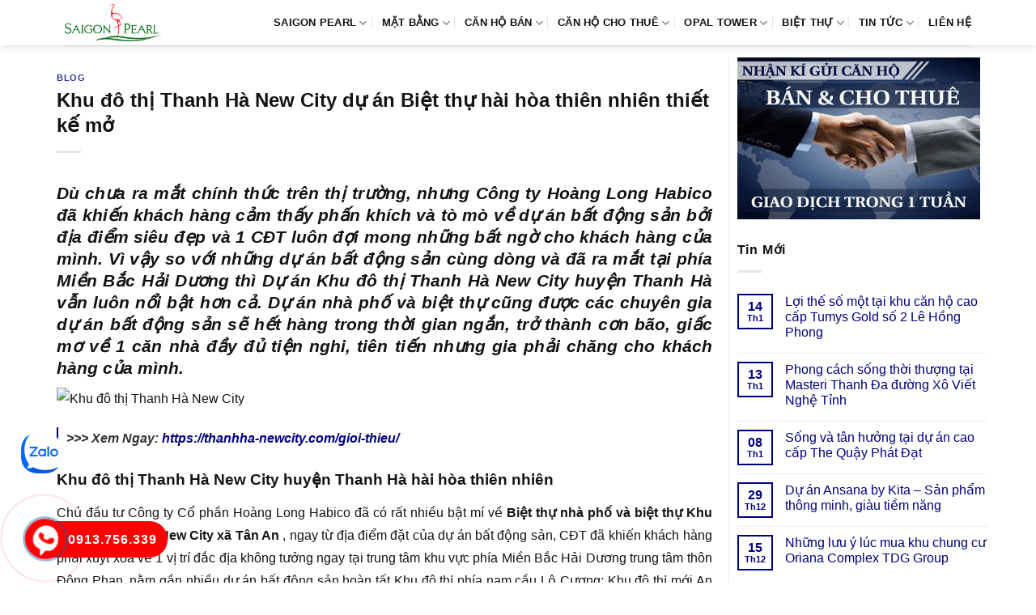

--- FILE ---
content_type: text/html; charset=UTF-8
request_url: https://canhosaigonpearl.org/khu-do-thi-thanh-ha-new-city-du-an-biet-thu-hai-hoa-thien-nhien-thiet-ke-mo/
body_size: 15775
content:
<!DOCTYPE html><html lang="vi" prefix="og: https://ogp.me/ns#" class="loading-site no-js"><head><script data-no-optimize="1">var litespeed_docref=sessionStorage.getItem("litespeed_docref");litespeed_docref&&(Object.defineProperty(document,"referrer",{get:function(){return litespeed_docref}}),sessionStorage.removeItem("litespeed_docref"));</script> <meta charset="UTF-8" /><link rel="profile" href="http://gmpg.org/xfn/11" /><link rel="pingback" href="https://canhosaigonpearl.org/xmlrpc.php" /><meta name="viewport" content="width=device-width, initial-scale=1" /><title>Khu đô thị Thanh Hà New City dự án Biệt thự hài hòa thiên nhiên thiết kế mở</title><meta name="description" content="&gt;&gt;&gt; Xem Ngay: https://thanhha-newcity.com/gioi-thieu/"/><meta name="robots" content="follow, index, max-snippet:-1, max-video-preview:-1, max-image-preview:large"/><link rel="canonical" href="https://canhosaigonpearl.org/khu-do-thi-thanh-ha-new-city-du-an-biet-thu-hai-hoa-thien-nhien-thiet-ke-mo/" /><meta property="og:locale" content="vi_VN" /><meta property="og:type" content="article" /><meta property="og:title" content="Khu đô thị Thanh Hà New City dự án Biệt thự hài hòa thiên nhiên thiết kế mở" /><meta property="og:description" content="&gt;&gt;&gt; Xem Ngay: https://thanhha-newcity.com/gioi-thieu/" /><meta property="og:url" content="https://canhosaigonpearl.org/khu-do-thi-thanh-ha-new-city-du-an-biet-thu-hai-hoa-thien-nhien-thiet-ke-mo/" /><meta property="og:site_name" content="Saigon Pearl Bình Thạnh" /><meta property="article:section" content="Blog" /><meta property="og:updated_time" content="2021-11-10T11:48:55+07:00" /><meta property="article:published_time" content="2021-11-10T09:00:34+07:00" /><meta property="article:modified_time" content="2021-11-10T11:48:55+07:00" /><meta name="twitter:card" content="summary_large_image" /><meta name="twitter:title" content="Khu đô thị Thanh Hà New City dự án Biệt thự hài hòa thiên nhiên thiết kế mở" /><meta name="twitter:description" content="&gt;&gt;&gt; Xem Ngay: https://thanhha-newcity.com/gioi-thieu/" /><meta name="twitter:site" content="@admin" /><meta name="twitter:creator" content="@admin" /><meta name="twitter:label1" content="Được viết bởi" /><meta name="twitter:data1" content="admin" /><meta name="twitter:label2" content="Thời gian để đọc" /><meta name="twitter:data2" content="6 phút" /> <script type="application/ld+json" class="rank-math-schema">{"@context":"https://schema.org","@graph":[{"@type":["Person","Organization"],"@id":"https://canhosaigonpearl.org/#person","name":"Saigon Pearl B\u00ecnh Th\u1ea1nh","sameAs":["https://twitter.com/admin"],"logo":{"@type":"ImageObject","@id":"https://canhosaigonpearl.org/#logo","url":"https://canhosaigonpearl.org/wp-content/uploads/2021/02/logo-saigon-pearl.png","contentUrl":"https://canhosaigonpearl.org/wp-content/uploads/2021/02/logo-saigon-pearl.png","caption":"Saigon Pearl B\u00ecnh Th\u1ea1nh","inLanguage":"vi","width":"359","height":"140"},"image":{"@type":"ImageObject","@id":"https://canhosaigonpearl.org/#logo","url":"https://canhosaigonpearl.org/wp-content/uploads/2021/02/logo-saigon-pearl.png","contentUrl":"https://canhosaigonpearl.org/wp-content/uploads/2021/02/logo-saigon-pearl.png","caption":"Saigon Pearl B\u00ecnh Th\u1ea1nh","inLanguage":"vi","width":"359","height":"140"}},{"@type":"WebSite","@id":"https://canhosaigonpearl.org/#website","url":"https://canhosaigonpearl.org","name":"Saigon Pearl B\u00ecnh Th\u1ea1nh","publisher":{"@id":"https://canhosaigonpearl.org/#person"},"inLanguage":"vi"},{"@type":"ImageObject","@id":"https://thanhha-newcity.com/wp-content/uploads/2021/11/vi-tri-thanh-ha-new-city.jpg","url":"https://thanhha-newcity.com/wp-content/uploads/2021/11/vi-tri-thanh-ha-new-city.jpg","width":"200","height":"200","inLanguage":"vi"},{"@type":"BreadcrumbList","@id":"https://canhosaigonpearl.org/khu-do-thi-thanh-ha-new-city-du-an-biet-thu-hai-hoa-thien-nhien-thiet-ke-mo/#breadcrumb","itemListElement":[{"@type":"ListItem","position":"1","item":{"@id":"https://canhosaigonpearl.org","name":"Saigon Pearl"}},{"@type":"ListItem","position":"2","item":{"@id":"https://canhosaigonpearl.org/blog/","name":"Blog"}},{"@type":"ListItem","position":"3","item":{"@id":"https://canhosaigonpearl.org/khu-do-thi-thanh-ha-new-city-du-an-biet-thu-hai-hoa-thien-nhien-thiet-ke-mo/","name":"Khu \u0111\u00f4 th\u1ecb Thanh H\u00e0 New City d\u1ef1 \u00e1n Bi\u1ec7t th\u1ef1 h\u00e0i h\u00f2a thi\u00ean nhi\u00ean thi\u1ebft k\u1ebf m\u1edf"}}]},{"@type":"WebPage","@id":"https://canhosaigonpearl.org/khu-do-thi-thanh-ha-new-city-du-an-biet-thu-hai-hoa-thien-nhien-thiet-ke-mo/#webpage","url":"https://canhosaigonpearl.org/khu-do-thi-thanh-ha-new-city-du-an-biet-thu-hai-hoa-thien-nhien-thiet-ke-mo/","name":"Khu \u0111\u00f4 th\u1ecb Thanh H\u00e0 New City d\u1ef1 \u00e1n Bi\u1ec7t th\u1ef1 h\u00e0i h\u00f2a thi\u00ean nhi\u00ean thi\u1ebft k\u1ebf m\u1edf","datePublished":"2021-11-10T09:00:34+07:00","dateModified":"2021-11-10T11:48:55+07:00","isPartOf":{"@id":"https://canhosaigonpearl.org/#website"},"primaryImageOfPage":{"@id":"https://thanhha-newcity.com/wp-content/uploads/2021/11/vi-tri-thanh-ha-new-city.jpg"},"inLanguage":"vi","breadcrumb":{"@id":"https://canhosaigonpearl.org/khu-do-thi-thanh-ha-new-city-du-an-biet-thu-hai-hoa-thien-nhien-thiet-ke-mo/#breadcrumb"}},{"@type":"Person","@id":"https://canhosaigonpearl.org/khu-do-thi-thanh-ha-new-city-du-an-biet-thu-hai-hoa-thien-nhien-thiet-ke-mo/#author","name":"admin","image":{"@type":"ImageObject","@id":"https://canhosaigonpearl.org/wp-content/litespeed/avatar/cbb30ea63426da7c50056780cdcf6ca3.jpg?ver=1768582913","url":"https://canhosaigonpearl.org/wp-content/litespeed/avatar/cbb30ea63426da7c50056780cdcf6ca3.jpg?ver=1768582913","caption":"admin","inLanguage":"vi"}},{"@type":"BlogPosting","headline":"Khu \u0111\u00f4 th\u1ecb Thanh H\u00e0 New City d\u1ef1 \u00e1n Bi\u1ec7t th\u1ef1 h\u00e0i h\u00f2a thi\u00ean nhi\u00ean thi\u1ebft k\u1ebf m\u1edf","datePublished":"2021-11-10T09:00:34+07:00","dateModified":"2021-11-10T11:48:55+07:00","articleSection":"Blog","author":{"@id":"https://canhosaigonpearl.org/khu-do-thi-thanh-ha-new-city-du-an-biet-thu-hai-hoa-thien-nhien-thiet-ke-mo/#author","name":"admin"},"publisher":{"@id":"https://canhosaigonpearl.org/#person"},"description":"&gt;&gt;&gt; Xem Ngay: https://thanhha-newcity.com/gioi-thieu/","name":"Khu \u0111\u00f4 th\u1ecb Thanh H\u00e0 New City d\u1ef1 \u00e1n Bi\u1ec7t th\u1ef1 h\u00e0i h\u00f2a thi\u00ean nhi\u00ean thi\u1ebft k\u1ebf m\u1edf","@id":"https://canhosaigonpearl.org/khu-do-thi-thanh-ha-new-city-du-an-biet-thu-hai-hoa-thien-nhien-thiet-ke-mo/#richSnippet","isPartOf":{"@id":"https://canhosaigonpearl.org/khu-do-thi-thanh-ha-new-city-du-an-biet-thu-hai-hoa-thien-nhien-thiet-ke-mo/#webpage"},"image":{"@id":"https://thanhha-newcity.com/wp-content/uploads/2021/11/vi-tri-thanh-ha-new-city.jpg"},"inLanguage":"vi","mainEntityOfPage":{"@id":"https://canhosaigonpearl.org/khu-do-thi-thanh-ha-new-city-du-an-biet-thu-hai-hoa-thien-nhien-thiet-ke-mo/#webpage"}}]}</script> <link rel='dns-prefetch' href='//fonts.googleapis.com' /><link href='https://fonts.gstatic.com' crossorigin rel='preconnect' /><link rel='prefetch' href='https://canhosaigonpearl.org/wp-content/themes/flatsome/assets/js/flatsome.js?ver=e1ad26bd5672989785e1' /><link rel='prefetch' href='https://canhosaigonpearl.org/wp-content/themes/flatsome/assets/js/chunk.slider.js?ver=3.19.9' /><link rel='prefetch' href='https://canhosaigonpearl.org/wp-content/themes/flatsome/assets/js/chunk.popups.js?ver=3.19.9' /><link rel='prefetch' href='https://canhosaigonpearl.org/wp-content/themes/flatsome/assets/js/chunk.tooltips.js?ver=3.19.9' /><link rel="alternate" type="application/rss+xml" title="Dòng thông tin Saigon Pearl Bình Thạnh &raquo;" href="https://canhosaigonpearl.org/feed/" /><link rel="alternate" type="application/rss+xml" title="Saigon Pearl Bình Thạnh &raquo; Dòng bình luận" href="https://canhosaigonpearl.org/comments/feed/" /><link data-optimized="2" rel="stylesheet" href="https://canhosaigonpearl.org/wp-content/litespeed/css/8e0049abf0ece338b07564131e48addd.css?ver=3d80f" /> <script type="litespeed/javascript" data-src="https://canhosaigonpearl.org/wp-includes/js/jquery/jquery.min.js" id="jquery-core-js"></script> <link rel="https://api.w.org/" href="https://canhosaigonpearl.org/wp-json/" /><link rel="alternate" title="JSON" type="application/json" href="https://canhosaigonpearl.org/wp-json/wp/v2/posts/12284" /><link rel="EditURI" type="application/rsd+xml" title="RSD" href="https://canhosaigonpearl.org/xmlrpc.php?rsd" /><meta name="generator" content="WordPress 6.8.3" /><link rel='shortlink' href='https://canhosaigonpearl.org/?p=12284' /><link rel="alternate" title="oNhúng (JSON)" type="application/json+oembed" href="https://canhosaigonpearl.org/wp-json/oembed/1.0/embed?url=https%3A%2F%2Fcanhosaigonpearl.org%2Fkhu-do-thi-thanh-ha-new-city-du-an-biet-thu-hai-hoa-thien-nhien-thiet-ke-mo%2F" /><link rel="alternate" title="oNhúng (XML)" type="text/xml+oembed" href="https://canhosaigonpearl.org/wp-json/oembed/1.0/embed?url=https%3A%2F%2Fcanhosaigonpearl.org%2Fkhu-do-thi-thanh-ha-new-city-du-an-biet-thu-hai-hoa-thien-nhien-thiet-ke-mo%2F&#038;format=xml" /><link rel="icon" href="https://canhosaigonpearl.org/wp-content/uploads/2023/04/cropped-Saigon-Pearl-1aa-32x32.png" sizes="32x32" /><link rel="icon" href="https://canhosaigonpearl.org/wp-content/uploads/2023/04/cropped-Saigon-Pearl-1aa-192x192.png" sizes="192x192" /><link rel="apple-touch-icon" href="https://canhosaigonpearl.org/wp-content/uploads/2023/04/cropped-Saigon-Pearl-1aa-180x180.png" /><meta name="msapplication-TileImage" content="https://canhosaigonpearl.org/wp-content/uploads/2023/04/cropped-Saigon-Pearl-1aa-270x270.png" /></head><body class="wp-singular post-template-default single single-post postid-12284 single-format-standard wp-theme-flatsome wp-child-theme-flatsome-child header-shadow lightbox nav-dropdown-has-arrow nav-dropdown-has-shadow nav-dropdown-has-border parallax-mobile"><a class="skip-link screen-reader-text" href="#main">Bỏ qua nội dung</a><div id="wrapper"><header id="header" class="header has-sticky sticky-jump"><div class="header-wrapper"><div id="masthead" class="header-main "><div class="header-inner flex-row container logo-left medium-logo-center" role="navigation"><div id="logo" class="flex-col logo"><a href="https://canhosaigonpearl.org/" title="Saigon Pearl Bình Thạnh - can ho saigon pearl, du an can ho saigon pearl, saigon pearl nguyen huu canh, saigon pearl binh thanh" rel="home">
<img data-lazyloaded="1" src="[data-uri]" width="359" height="140" data-src="https://canhosaigonpearl.org/wp-content/uploads/2021/02/logo-saigon-pearl.png" class="header_logo header-logo" alt="Saigon Pearl Bình Thạnh"/><img data-lazyloaded="1" src="[data-uri]" width="359" height="140" data-src="https://canhosaigonpearl.org/wp-content/uploads/2021/02/logo-saigon-pearl.png" class="header-logo-dark" alt="Saigon Pearl Bình Thạnh"/></a></div><div class="flex-col show-for-medium flex-left"><ul class="mobile-nav nav nav-left "><li class="nav-icon has-icon"><div class="header-button">		<a href="#" data-open="#main-menu" data-pos="left" data-bg="main-menu-overlay" data-color="" class="icon primary button round is-small" aria-label="Menu" aria-controls="main-menu" aria-expanded="false"><i class="icon-menu" ></i>
</a></div></li></ul></div><div class="flex-col hide-for-medium flex-left
flex-grow"><ul class="header-nav header-nav-main nav nav-left  nav-divided nav-spacing-medium nav-uppercase" ></ul></div><div class="flex-col hide-for-medium flex-right"><ul class="header-nav header-nav-main nav nav-right  nav-divided nav-spacing-medium nav-uppercase"><li id="menu-item-265" class="menu-item menu-item-type-custom menu-item-object-custom menu-item-home menu-item-has-children menu-item-265 menu-item-design-default has-dropdown"><a href="https://canhosaigonpearl.org" class="nav-top-link" aria-expanded="false" aria-haspopup="menu">SAIGON PEARL<i class="icon-angle-down" ></i></a><ul class="sub-menu nav-dropdown nav-dropdown-simple"><li id="menu-item-45" class="menu-item menu-item-type-post_type menu-item-object-page menu-item-45"><a rel="nofollow" href="https://canhosaigonpearl.org/chu-dau-tu-du-an-can-ho-cao-cap-saigon-pearl/">CHỦ ĐẦU TƯ</a></li><li id="menu-item-44" class="menu-item menu-item-type-post_type menu-item-object-page menu-item-44"><a rel="nofollow" href="https://canhosaigonpearl.org/vi-tri-du-an-can-ho-cao-cap-saigon-pearl/">VỊ TRÍ DỰ ÁN</a></li><li id="menu-item-42" class="menu-item menu-item-type-post_type menu-item-object-page menu-item-42"><a rel="nofollow" href="https://canhosaigonpearl.org/tien-ich-du-an-can-ho-cao-cap-saigon-pearl/">TIỆN ÍCH ĐẲNG CẤP</a></li></ul></li><li id="menu-item-36" class="menu-item menu-item-type-post_type menu-item-object-page menu-item-has-children menu-item-36 menu-item-design-default has-dropdown"><a rel="nofollow" href="https://canhosaigonpearl.org/mat-bang-can-ho-du-an-saigon-pearl/" class="nav-top-link" aria-expanded="false" aria-haspopup="menu">MẶT BẰNG<i class="icon-angle-down" ></i></a><ul class="sub-menu nav-dropdown nav-dropdown-simple"><li id="menu-item-14432" class="menu-item menu-item-type-post_type menu-item-object-page menu-item-14432"><a href="https://canhosaigonpearl.org/mat-bang-can-ho-toa-opal-du-an-saigon-pearl/">TOÀ OPAL</a></li><li id="menu-item-433" class="menu-item menu-item-type-post_type menu-item-object-page menu-item-433"><a rel="nofollow" href="https://canhosaigonpearl.org/mat-bang-can-ho-toa-ruby-1-du-an-saigon-pearl/">TOÀ RUBY 1</a></li><li id="menu-item-432" class="menu-item menu-item-type-post_type menu-item-object-page menu-item-432"><a rel="nofollow" href="https://canhosaigonpearl.org/mat-bang-can-ho-toa-ruby-2-du-an-saigon-pearl/">TOÀ RUBY 2</a></li><li id="menu-item-431" class="menu-item menu-item-type-post_type menu-item-object-page menu-item-431"><a rel="nofollow" href="https://canhosaigonpearl.org/mat-bang-can-ho-toa-topaz-1-du-an-saigon-pearl/">TOÀ TOPAZ 1</a></li><li id="menu-item-430" class="menu-item menu-item-type-post_type menu-item-object-page menu-item-430"><a rel="nofollow" href="https://canhosaigonpearl.org/mat-bang-can-ho-toa-topaz-2-du-an-saigon-pearl/">TOÀ TOPAZ 2</a></li><li id="menu-item-429" class="menu-item menu-item-type-post_type menu-item-object-page menu-item-429"><a rel="nofollow" href="https://canhosaigonpearl.org/mat-bang-can-ho-toa-sapphire-1-du-an-saigon-pearl/">TOÀ SAPPHIRE 1</a></li><li id="menu-item-428" class="menu-item menu-item-type-post_type menu-item-object-page menu-item-428"><a rel="nofollow" href="https://canhosaigonpearl.org/mat-bang-can-ho-toa-sapphire-2-du-an-saigon-pearl/">TOÀ SAPPHIRE 2</a></li></ul></li><li id="menu-item-17203" class="menu-item menu-item-type-taxonomy menu-item-object-category_property menu-item-has-children menu-item-17203 menu-item-design-default has-dropdown"><a href="https://canhosaigonpearl.org/ban-can-ho-saigon-pearl/" class="nav-top-link" aria-expanded="false" aria-haspopup="menu">Căn Hộ Bán<i class="icon-angle-down" ></i></a><ul class="sub-menu nav-dropdown nav-dropdown-simple"><li id="menu-item-17204" class="menu-item menu-item-type-taxonomy menu-item-object-category_property menu-item-17204"><a href="https://canhosaigonpearl.org/ban-can-ho-saigon-pearl-1-phong-ngu/">Bán Saigon Pearl 1 phòng ngủ</a></li><li id="menu-item-17205" class="menu-item menu-item-type-taxonomy menu-item-object-category_property menu-item-17205"><a href="https://canhosaigonpearl.org/ban-can-ho-saigon-pearl-2-phong-ngu/">Bán Saigon Pearl 2 phòng ngủ</a></li><li id="menu-item-17206" class="menu-item menu-item-type-taxonomy menu-item-object-category_property menu-item-17206"><a href="https://canhosaigonpearl.org/ban-can-ho-saigon-pearl-3-phong-ngu/">Bán Saigon Pearl 3 phòng ngủ</a></li><li id="menu-item-17207" class="menu-item menu-item-type-taxonomy menu-item-object-category_property menu-item-17207"><a href="https://canhosaigonpearl.org/ban-can-ho-saigon-pearl-4-phong-ngu/">Bán Saigon Pearl 4 phòng ngủ</a></li><li id="menu-item-17208" class="menu-item menu-item-type-taxonomy menu-item-object-category_property menu-item-17208"><a href="https://canhosaigonpearl.org/ban-penthouse-duplex-saigon-pearl/">Penthouse – Duplex</a></li></ul></li><li id="menu-item-17209" class="menu-item menu-item-type-taxonomy menu-item-object-category_property menu-item-has-children menu-item-17209 menu-item-design-default has-dropdown"><a href="https://canhosaigonpearl.org/cho-thue-can-ho-saigon-pearl/" class="nav-top-link" aria-expanded="false" aria-haspopup="menu">Căn Hộ Cho Thuê<i class="icon-angle-down" ></i></a><ul class="sub-menu nav-dropdown nav-dropdown-simple"><li id="menu-item-17210" class="menu-item menu-item-type-taxonomy menu-item-object-category_property menu-item-17210"><a href="https://canhosaigonpearl.org/cho-thue-can-ho-saigon-pearl-1-phong-ngu/">Thuê Saigon Pearl 1 phòng ngủ</a></li><li id="menu-item-17211" class="menu-item menu-item-type-taxonomy menu-item-object-category_property menu-item-17211"><a href="https://canhosaigonpearl.org/cho-thue-can-ho-saigon-pearl-2-phong-ngu/">Thuê Saigon Pearl 12 phòng ngủ</a></li><li id="menu-item-17212" class="menu-item menu-item-type-taxonomy menu-item-object-category_property menu-item-17212"><a href="https://canhosaigonpearl.org/cho-thue-can-ho-saigon-pearl-3-phong-ngu/">Thuê Saigon Pearl 3 phòng ngủ</a></li><li id="menu-item-17213" class="menu-item menu-item-type-taxonomy menu-item-object-category_property menu-item-17213"><a href="https://canhosaigonpearl.org/cho-thue-can-ho-saigon-pearl-4-phong-ngu/">Thuê Saigon Pearl 4 phòng ngủ</a></li><li id="menu-item-17214" class="menu-item menu-item-type-taxonomy menu-item-object-category_property menu-item-17214"><a href="https://canhosaigonpearl.org/cho-thue-penthouse-duplex-saigon-pearl/">Thuê Penthouse Duplex</a></li></ul></li><li id="menu-item-16047" class="menu-item menu-item-type-post_type menu-item-object-page menu-item-has-children menu-item-16047 menu-item-design-default has-dropdown"><a href="https://canhosaigonpearl.org/opal-saigon-pearl/" class="nav-top-link" aria-expanded="false" aria-haspopup="menu">Opal Tower<i class="icon-angle-down" ></i></a><ul class="sub-menu nav-dropdown nav-dropdown-simple"><li id="menu-item-17193" class="menu-item menu-item-type-taxonomy menu-item-object-category_property menu-item-has-children menu-item-17193 nav-dropdown-col"><a href="https://canhosaigonpearl.org/ban-can-ho-opal-saigon-pearl/">Bán Opal Saigon Pearl</a><ul class="sub-menu nav-column nav-dropdown-simple"><li id="menu-item-17194" class="menu-item menu-item-type-taxonomy menu-item-object-category_property menu-item-17194"><a href="https://canhosaigonpearl.org/ban-can-ho-opal-1-phong-ngu/">Bán Opal 1 phòng ngủ</a></li><li id="menu-item-17195" class="menu-item menu-item-type-taxonomy menu-item-object-category_property menu-item-17195"><a href="https://canhosaigonpearl.org/ban-can-ho-opal-2-phong-ngu/">Bán Opal 2 phòng ngủ</a></li><li id="menu-item-17196" class="menu-item menu-item-type-taxonomy menu-item-object-category_property menu-item-17196"><a href="https://canhosaigonpearl.org/ban-can-ho-opal-3-phong-ngu/">Bán Opal 3 phòng ngủ</a></li><li id="menu-item-17197" class="menu-item menu-item-type-taxonomy menu-item-object-category_property menu-item-17197"><a href="https://canhosaigonpearl.org/ban-can-ho-opal-4-phong-ngu/">Bán Opal 4 phòng ngủ</a></li></ul></li><li id="menu-item-17198" class="menu-item menu-item-type-taxonomy menu-item-object-category_property menu-item-has-children menu-item-17198 nav-dropdown-col"><a href="https://canhosaigonpearl.org/cho-thue-can-ho-opal-saigon-pearl/">Thuê Opal Saigon Pearl</a><ul class="sub-menu nav-column nav-dropdown-simple"><li id="menu-item-17199" class="menu-item menu-item-type-taxonomy menu-item-object-category_property menu-item-17199"><a href="https://canhosaigonpearl.org/cho-thue-can-ho-opal-saigon-pearl-1-phong-ngu/">Thuê Opal 1 phòng ngủ</a></li><li id="menu-item-17200" class="menu-item menu-item-type-taxonomy menu-item-object-category_property menu-item-17200"><a href="https://canhosaigonpearl.org/cho-thue-can-ho-opal-saigon-pearl-2-phong-ngu/">Thuê Opal 2 phòng ngủ</a></li><li id="menu-item-17201" class="menu-item menu-item-type-taxonomy menu-item-object-category_property menu-item-17201"><a href="https://canhosaigonpearl.org/cho-thue-can-ho-opal-saigon-pearl-3-phong-ngu/">Thuê Opal 3 phòng ngủ</a></li><li id="menu-item-17202" class="menu-item menu-item-type-taxonomy menu-item-object-category_property menu-item-17202"><a href="https://canhosaigonpearl.org/cho-thue-can-ho-opal-saigon-pearl-4-phong-ngu/">Thuê Opal 4 phòng ngủ</a></li></ul></li></ul></li><li id="menu-item-12705" class="menu-item menu-item-type-post_type menu-item-object-page menu-item-has-children menu-item-12705 menu-item-design-default has-dropdown"><a href="https://canhosaigonpearl.org/villa-saigon-pearl/" class="nav-top-link" aria-expanded="false" aria-haspopup="menu">BIỆT THỰ<i class="icon-angle-down" ></i></a><ul class="sub-menu nav-dropdown nav-dropdown-simple"><li id="menu-item-17191" class="menu-item menu-item-type-taxonomy menu-item-object-category_property menu-item-17191"><a href="https://canhosaigonpearl.org/ban-biet-thu-saigon-pearl/">Biệt Thự Bán</a></li><li id="menu-item-17192" class="menu-item menu-item-type-taxonomy menu-item-object-category_property menu-item-17192"><a href="https://canhosaigonpearl.org/cho-thue-biet-thu-saigon-pearl/">Biệt Thự Cho Thuê</a></li></ul></li><li id="menu-item-15042" class="menu-item menu-item-type-taxonomy menu-item-object-category menu-item-has-children menu-item-15042 menu-item-design-default has-dropdown"><a href="https://canhosaigonpearl.org/tin-tuc-saigon-pearl/" class="nav-top-link" aria-expanded="false" aria-haspopup="menu">Tin tức<i class="icon-angle-down" ></i></a><ul class="sub-menu nav-dropdown nav-dropdown-simple"><li id="menu-item-15043" class="menu-item menu-item-type-taxonomy menu-item-object-category current-post-ancestor current-menu-parent current-post-parent menu-item-15043 active"><a href="https://canhosaigonpearl.org/blog/">Blog</a></li></ul></li><li id="menu-item-34" class="menu-item menu-item-type-post_type menu-item-object-page menu-item-34 menu-item-design-default"><a rel="nofollow" href="https://canhosaigonpearl.org/lien-he-mua-thue-can-ho-cao-cap-du-an-saigon-pearl/" class="nav-top-link">LIÊN HỆ</a></li></ul></div><div class="flex-col show-for-medium flex-right"><ul class="mobile-nav nav nav-right "></ul></div></div><div class="container"><div class="top-divider full-width"></div></div></div><div class="header-bg-container fill"><div class="header-bg-image fill"></div><div class="header-bg-color fill"></div></div></div></header><main id="main" class=""><div id="content" class="blog-wrapper blog-single page-wrapper"><div class="row row-large row-divided "><div class="large-9 col"><article id="post-12284" class="post-12284 post type-post status-publish format-standard hentry category-blog"><div class="article-inner "><header class="entry-header"><div class="entry-header-text entry-header-text-top text-left"><h6 class="entry-category is-xsmall"><a href="https://canhosaigonpearl.org/blog/" rel="category tag">Blog</a></h6><h1 class="entry-title">Khu đô thị Thanh Hà New City dự án Biệt thự hài hòa thiên nhiên thiết kế mở</h1><div class="entry-divider is-divider small"></div></div></header><div class="entry-content single-page"><h2 style='text-align:justify'><em>Dù chưa ra mắt chính thức trên thị trường, nhưng  <b>Công ty Hoàng Long Habico</b>  đã khiến khách hàng cảm thấy phấn khích và tò mò về dự án bất động sản bởi địa điểm siêu đẹp và 1 CĐT luôn đợi mong những bất ngờ cho khách hàng của mình. Vì vậy so với những dự án bất động sản cùng dòng và đã ra mắt tại phía Miền Bắc Hải Dương thì Dự án Khu đô thị Thanh Hà New City huyện Thanh Hà vẫn luôn nổi bật hơn cả. Dự án nhà phố và biệt thự cũng được các chuyên gia dự án bất động sản sẽ hết hàng trong thời gian ngắn, trở thành cơn bão, giấc mơ về 1 căn nhà đầy đủ tiện nghi, tiên tiến nhưng gia phải chăng cho khách hàng của mình.</em></h2><p><img data-lazyloaded="1" src="[data-uri]" data-src='https://thanhha-newcity.com/wp-content/uploads/2021/11/vi-tri-thanh-ha-new-city.jpg' alt='Khu đô thị Thanh Hà New City' width='100%'/></p><blockquote><p> <b>>>> Xem Ngay: <a href="https://thanhha-newcity.com/gioi-thieu/" title="https://thanhha-newcity.com/gioi-thieu/" target="_blank" rel="noopener">https://thanhha-newcity.com/gioi-thieu/</a></b></p></blockquote><h3>Khu đô thị Thanh Hà New City huyện Thanh Hà hài hòa thiên nhiên</h3><p style='text-align: justify;'>Chủ đầu tư Công ty Cổ phần Hoàng Long Habico đã có rất nhiều bật mí về  <b>Biệt thự nhà phố và biệt thự Khu đô thị Thanh Hà New City xã Tân An</b> , ngay từ địa điểm đặt của dự án bất động sản, CĐT đã khiến khách hàng phải xuýt xoa về 1 vị trí đắc địa không tưởng ngay tại trung tâm khu vực phía Miền Bắc Hải Dương trung tâm thôn Đông Phan, nằm gần nhiều dự án bất động sản hoàn tất  Khu đô thị phía nam cầu Lộ Cương; Khu đô thị mới An Thượng; Khu đô thị sinh thái phường Nam Đồngư Dự án du lịch đường ven sông Lam, Dự án Trung tâm Thương mại phường Vinh Tân (đường Trần Hưng Đạo kéo dài), trung tâm thương mại Hưng Hòa (đường Nguyễn Sỹ Sách kéo dài), giáp trực tiếp với thôn Đông Phan. Như vậy, Dự án Khu đô thị Thanh Hà New City huyện Thanh Hà sẽ là 1 dự án bất động sản sở hữu địa điểm vừa trung tâm, vừa phong thủy. Theo đánh giá của các chuyên gia, đây là địa điểm thịnh vượng và cao ráo nhất khu vực này, nơi thích hợp để an cư nhưng cũng có thể phát triển sự nghiệp của mình tốt nhất. Năm bắt và đón đầu được xu thế phát triển về phương tiện đi đến trong tương lai CĐT cty bất động sản Công ty Cổ phần Hoàng Long Habico đã chọn địa điểm Dự án Khu đô thị Thanh Hà New City huyện Thanh Hà xuất sắc để phát triển dự án bất động sản gần ngay với tuyến metro. Cư dân sống tại Dự án Khu đô thị Thanh Hà New City huyện Thanh Hà trong tương lai đi đến tới các khu vực quận khác của Hải Dương trở thành thuận lợi hơn bao giờ hết.</p><p style='text-align: justify;'> <b><a href="https://thanhha-newcity.com/" title="Công ty Hoàng Long Habico" target="_blank" rel="noopener">Công ty Hoàng Long Habico</a></b> tích hợp khu siêu thị mua sắm, Trung tâm thương mại, nằm ngay tại tầng 1 của dự án Biệt thự cao cấp. Phục vụ nhu cầu tiêu dùng đa dạng, đa dạng đáp ứng nhu cầu của cư dân của Nhà phố. Khía cạnh khác là nhà trẻ chuyên nghiệp, tiện nghi, phục vụ một cách tối ưu nhất. Giúp thời gian đưa đón con cái của các bậc cha mẹ trẻ tiết kiệm. Chủ đầu tư Công ty Cổ phần Hoàng Long Habico đồng thời rất để ý để ý tới sức khỏe của cư dân Biệt thự. Với hệ thống phòng tập Spa, Gym, Yoga. Nhằm mục đích chăm sóc tốt nhất sức khỏe của cư dân. Chủ đầu tư bố trí các khu vực dịch vụ này nhằm đáp ứng cũng như phục vụ. nNhu cầu chăm sóc sức khỏe và làm đẹp của cư dân dự án. Chỉ cần vài bước chân cư dân tương lai tại  <b>Biệt thự nhà phố và biệt thự Khu đô thị Thanh Hà New City xã Tân An</b> đã có thời cơ trải nghiệm không gian mua sắm hiện đại, với các sản phẩm tiêu chuẩn Nhật chất lượng cao. Bên cạnh đó, cư dân cũng có thể thoải mái khám phá những món ăn ngon tại khu ẩm thực rộng lớn với nhiều thương hiệu đồ ăn nổi tiếng. Và cư dân cũng có thêm lựa chọn nghỉ ngơi, thư giãn cuối tuần với các bộ phim hay tại tổ hợp rạp chiếu phim tiên tiến nhất cả nước.</p><p></p><h4>Biệt thự Khu đô thị Thanh Hà New City huyện Thanh Hà thiết kế mở</h4><p style='text-align: justify;'>Đến phòng khách biệt thự và nhà phố hạng sang của  <b>khu dự án Khu đô thị Thanh Hà New City</b>, khách hàng sẽ tận mắt chứng kiến nghệ thuật sắp đặt thông minh mang đến cảnh giác rộng rãi và cao cấp cho Dự án Khu đô thị Thanh Hà New City huyện Thanh Hà. Di chuyển sau 1 chút đến phòng ngủ, khách hàng lại chứng kiến không gian riêng tư, ấm cúng cho gia chủ. Tất cả tạo nên sự riêng tư mà vẫn ấm cúng, sang trọng mà vẫn bình dị, tinh tế mà vẫn hài hòa. Trong bối cảnh, các Biệt thự bất động sản phía Miền Bắc được tung ra thị trường hàng ngày hàng giờ thì Dự án Khu đô thị Thanh Hà New City huyện Thanh Hà vẫn tạo cho mình được những dấu ấn riêng biệt mà khó dự án nào có thể sánh kịp. Thiết kế thông minh từ Biệt thự tạo điều kiện thuận lợi cho cư dân dự án có thể tiếp cận tối đa với những tiện ích quanh dự án, tiếp cận khí hậu mát mẻ và dễ chịu từ hồ điều hòa.</p><p style='text-align: justify;'>Bên cạnh đó, cách thức xua tan đi mọi căng thẳng trong đời sống thường nhật. Chính là ngâm mình trong làn nước nóng sau 1 ngày dài làm việc. Tuy nhiên, sẽ tốn 1 khoảng thời gian nhất định cho việc việc chờ đợi bình nước nóng hoạt động. Thậm chí có thể làm cho mức độ căng thẳng tăng cao. Bởi vậy, đến với Dự án Khu đô thị Thanh Hà New City huyện Thanh Hà, bằng cách hẹn giờ bật qua chính chiếc điện thoại thông minh của mình. khách hàng sẽ có nước nóng ngay khi trở về một cách tiện lợi, nhanh chóng. Bên cạnh bình nước nóng, tất cả hệ thống lò nướng. Ti vi cũng đều được cài đặt chức năng tương tự như vậy. Việc này chính là một cách để tiết kiệm điện thực sự thông minh mà hơn thế nữa còn mang đến sự thuận lợi tối đa cho người sử dụng. Hiện nay những hình ảnh mặt bằng Dự án Khu đô thị Thanh Hà New City huyện Thanh Hà đã có, đây cũng là Biệt thự chuẩn bị ra mắt đầu tiên, Mọi tin tức xem xét về dự án bất động sản có tại website. Cảm ơn khách hàng đã để ý theo dõi dự án bất động sản của chúng tôi.</p><p>Xem thêm thông tin<br /></p><ul><li><b><a href="https://canhosaigonpearl.org/vi-tri-dac-dia-cua-the-one-saigon-quan-1/" title="Vị trí đắc địa của The One Saigon Quận 1">Vị trí đắc địa của The One Saigon Quận 1</a></b></li><li><b><a href="https://canhosaigonpearl.org/can-ho-chung-cu-cao-cap-galaxy-9-kdt-hien-dai-trong-long-tp-ho-chi-minh/" title="Căn hộ chung cư cao cấp Galaxy 9 KĐT hiện đại trong lòng Tp.Hồ Chí Minh">Căn hộ chung cư cao cấp Galaxy 9 KĐT hiện đại trong lòng Tp.Hồ Chí Minh</a></b></li><li><b><a href="https://canhosaigonpearl.org/d-vela-du-an-can-hoi-thiet-ke-sang-trong-du-tien-nghi/" title="D-VeLa dự án căn hội thiết kế sang trọng đủ tiện nghi">D-VeLa dự án căn hội thiết kế sang trọng đủ tiện nghi</a></b></li></ul><p></p><div style='text-align:right'> Trích bởi: <a href="https://canhosaigonpearl.org" title="Chung cư Saigon Pearl">Chung cư Saigon Pearl</a></div><div class='clearfix'></div><div id="related_posts"><h6>Bài viết liên quan</h6><div class="row"><div class="col medium-4 small-12 large-4"><div class="relatedhover"><div class="relatedthumb"><a href="https://canhosaigonpearl.org/tiktok-la-gi/" title="TikTok là gì"><img data-lazyloaded="1" src="[data-uri]" fetchpriority="high" decoding="async" width="380" height="330" data-src="https://canhosaigonpearl.org/wp-content/uploads/2023/12/tiktok-la-gi.png" class="attachment-post-thumbnail size-post-thumbnail wp-post-image" alt="" data-srcset="https://canhosaigonpearl.org/wp-content/uploads/2023/12/tiktok-la-gi.png 380w, https://canhosaigonpearl.org/wp-content/uploads/2023/12/tiktok-la-gi-360x313.png 360w" data-sizes="(max-width: 380px) 100vw, 380px" /></a></div><div class="relatedcontent"><h5><a href="https://canhosaigonpearl.org/tiktok-la-gi/" title="TikTok là gì">TikTok là gì</a></h5></div></div></div><div class="col medium-4 small-12 large-4"><div class="relatedhover"><div class="relatedthumb"><a href="https://canhosaigonpearl.org/tien-nghi-tap-luyen-the-duc-the-thao-trong-noi-khu-park-riverside/" title="Tiện nghi tập luyện thể dục thể thao trong nội khu Park Riverside"><img data-lazyloaded="1" src="[data-uri]" decoding="async" width="1024" height="512" data-src="https://canhosaigonpearl.org/wp-content/uploads/2017/04/mau-nha-pho-park-riverside-mik-compress.jpg" class="attachment-post-thumbnail size-post-thumbnail wp-post-image" alt="mau nha pho park riverside mik" /></a></div><div class="relatedcontent"><h5><a href="https://canhosaigonpearl.org/tien-nghi-tap-luyen-the-duc-the-thao-trong-noi-khu-park-riverside/" title="Tiện nghi tập luyện thể dục thể thao trong nội khu Park Riverside">Tiện nghi tập luyện thể dục thể thao trong nội khu Park Riverside</a></h5></div></div></div><div class="col medium-4 small-12 large-4"><div class="relatedhover"><div class="relatedthumb"><a href="https://canhosaigonpearl.org/nhung-luu-y-thiet-ke-nhung-luu-y-noi-that-spa-lam-viec-rieng-biet-sang-trong/" title="Những lưu ý thiết kế Những lưu ý nội thất spa làm việc riêng biệt sang trọng"></a></div><div class="relatedcontent"><h5><a href="https://canhosaigonpearl.org/nhung-luu-y-thiet-ke-nhung-luu-y-noi-that-spa-lam-viec-rieng-biet-sang-trong/" title="Những lưu ý thiết kế Những lưu ý nội thất spa làm việc riêng biệt sang trọng">Những lưu ý thiết kế Những lưu ý nội thất spa làm việc riêng biệt sang trọng</a></h5></div></div></div><div class="col medium-4 small-12 large-4"><div class="relatedhover"><div class="relatedthumb"><a href="https://canhosaigonpearl.org/tho-dien-lanh-chuyen-ve-sinh-may-lanh-quan-binh-thanh-tan-tam/" title="Thợ điện lạnh chuyên Vệ sinh máy lạnh quận Bình Thạnh tận tâm"></a></div><div class="relatedcontent"><h5><a href="https://canhosaigonpearl.org/tho-dien-lanh-chuyen-ve-sinh-may-lanh-quan-binh-thanh-tan-tam/" title="Thợ điện lạnh chuyên Vệ sinh máy lạnh quận Bình Thạnh tận tâm">Thợ điện lạnh chuyên Vệ sinh máy lạnh quận Bình Thạnh tận tâm</a></h5></div></div></div><div class="col medium-4 small-12 large-4"><div class="relatedhover"><div class="relatedthumb"><a href="https://canhosaigonpearl.org/can-ho-sunshine-venicia-quan-2-co-nen-dau-tu-de-o/" title="Căn hộ Sunshine Venicia Quận 2 có nên đầu tư để ở?"><img data-lazyloaded="1" src="[data-uri]" decoding="async" width="852" height="500" data-src="https://canhosaigonpearl.org/wp-content/uploads/2020/03/phoi-canh-sunshine-venicia-quan-2-compress.jpg" class="attachment-post-thumbnail size-post-thumbnail wp-post-image" alt="phoi canh sunshine venicia" /></a></div><div class="relatedcontent"><h5><a href="https://canhosaigonpearl.org/can-ho-sunshine-venicia-quan-2-co-nen-dau-tu-de-o/" title="Căn hộ Sunshine Venicia Quận 2 có nên đầu tư để ở?">Căn hộ Sunshine Venicia Quận 2 có nên đầu tư để ở?</a></h5></div></div></div><div class="col medium-4 small-12 large-4"><div class="relatedhover"><div class="relatedthumb"><a href="https://canhosaigonpearl.org/du-an-dao-kim-cuong-trai-nghiem-de-hieu-chat-luong-can-ho-saigon-pearl/" title="Dự án Đảo Kim Cương Trải nghiệm để hiểu chất lượng &#8211; Căn hộ Saigon Pearl"></a></div><div class="relatedcontent"><h5><a href="https://canhosaigonpearl.org/du-an-dao-kim-cuong-trai-nghiem-de-hieu-chat-luong-can-ho-saigon-pearl/" title="Dự án Đảo Kim Cương Trải nghiệm để hiểu chất lượng &#8211; Căn hộ Saigon Pearl">Dự án Đảo Kim Cương Trải nghiệm để hiểu chất lượng &#8211; Căn hộ Saigon Pearl</a></h5></div></div></div></div></div><div class="clearfix"></div></div></div></article><div id="comments" class="comments-area"></div></div><div class="post-sidebar large-3 col"><div id="secondary" class="widget-area " role="complementary"><aside id="media_image-2" class="widget widget_media_image"><img data-lazyloaded="1" src="[data-uri]" width="300" height="200" data-src="https://canhosaigonpearl.org/wp-content/uploads/2017/06/Nhan-ki-gui-300-200-300x200.gif" class="image wp-image-1322  attachment-medium size-medium" alt="" style="max-width: 100%; height: auto;" decoding="async" /></aside><aside id="flatsome_recent_posts-2" class="widget flatsome_recent_posts">		<span class="widget-title "><span>Tin Mới</span></span><div class="is-divider small"></div><ul><li class="recent-blog-posts-li"><div class="flex-row recent-blog-posts align-top pt-half pb-half"><div class="flex-col mr-half"><div class="badge post-date  badge-outline"><div class="badge-inner bg-fill" >
<span class="post-date-day">14</span><br>
<span class="post-date-month is-xsmall">Th1</span></div></div></div><div class="flex-col flex-grow">
<a href="https://canhosaigonpearl.org/loi-the-so-mot-tai-khu-can-ho-cao-cap-tumys-gold-so-2-le-hong-phong/" title="Lợi thế số một tại khu căn hộ cao cấp Tumys Gold số 2 Lê Hồng Phong">Lợi thế số một tại khu căn hộ cao cấp Tumys Gold số 2 Lê Hồng Phong</a>
<span class="post_comments op-7 block is-xsmall"><span>Chức năng bình luận bị tắt<span class="screen-reader-text"> ở Lợi thế số một tại khu căn hộ cao cấp Tumys Gold số 2 Lê Hồng Phong</span></span></span></div></div></li><li class="recent-blog-posts-li"><div class="flex-row recent-blog-posts align-top pt-half pb-half"><div class="flex-col mr-half"><div class="badge post-date  badge-outline"><div class="badge-inner bg-fill" >
<span class="post-date-day">13</span><br>
<span class="post-date-month is-xsmall">Th1</span></div></div></div><div class="flex-col flex-grow">
<a href="https://canhosaigonpearl.org/phong-cach-song-thoi-thuong-tai-masteri-thanh-da-duong-xo-viet-nghe-tinh/" title="Phong cách sống thời thượng tại  Masteri Thanh Đa đường Xô Viết Nghệ Tỉnh">Phong cách sống thời thượng tại  Masteri Thanh Đa đường Xô Viết Nghệ Tỉnh</a>
<span class="post_comments op-7 block is-xsmall"><span>Chức năng bình luận bị tắt<span class="screen-reader-text"> ở Phong cách sống thời thượng tại  Masteri Thanh Đa đường Xô Viết Nghệ Tỉnh</span></span></span></div></div></li><li class="recent-blog-posts-li"><div class="flex-row recent-blog-posts align-top pt-half pb-half"><div class="flex-col mr-half"><div class="badge post-date  badge-outline"><div class="badge-inner bg-fill" >
<span class="post-date-day">08</span><br>
<span class="post-date-month is-xsmall">Th1</span></div></div></div><div class="flex-col flex-grow">
<a href="https://canhosaigonpearl.org/song-va-tan-huong-tai-du-an-cao-cap-the-quay-phat-dat/" title="Sống và tân hưởng tại dự án cao cấp The Quậy Phát Đạt">Sống và tân hưởng tại dự án cao cấp The Quậy Phát Đạt</a>
<span class="post_comments op-7 block is-xsmall"><span>Chức năng bình luận bị tắt<span class="screen-reader-text"> ở Sống và tân hưởng tại dự án cao cấp The Quậy Phát Đạt</span></span></span></div></div></li><li class="recent-blog-posts-li"><div class="flex-row recent-blog-posts align-top pt-half pb-half"><div class="flex-col mr-half"><div class="badge post-date  badge-outline"><div class="badge-inner bg-fill" >
<span class="post-date-day">29</span><br>
<span class="post-date-month is-xsmall">Th12</span></div></div></div><div class="flex-col flex-grow">
<a href="https://canhosaigonpearl.org/du-an-ansana-by-kita-san-pham-thong-minh-giau-tiem-nang/" title="Dự án  Ansana by Kita &#8211; Sản phẩm thông minh, giàu tiềm năng">Dự án  Ansana by Kita &#8211; Sản phẩm thông minh, giàu tiềm năng</a>
<span class="post_comments op-7 block is-xsmall"><span>Chức năng bình luận bị tắt<span class="screen-reader-text"> ở Dự án  Ansana by Kita &#8211; Sản phẩm thông minh, giàu tiềm năng</span></span></span></div></div></li><li class="recent-blog-posts-li"><div class="flex-row recent-blog-posts align-top pt-half pb-half"><div class="flex-col mr-half"><div class="badge post-date  badge-outline"><div class="badge-inner bg-fill" >
<span class="post-date-day">15</span><br>
<span class="post-date-month is-xsmall">Th12</span></div></div></div><div class="flex-col flex-grow">
<a href="https://canhosaigonpearl.org/nhung-luu-y-luc-mua-khu-chung-cu-oriana-complex-tdg-group/" title="Những lưu ý lúc mua khu chung cư Oriana Complex TDG Group">Những lưu ý lúc mua khu chung cư Oriana Complex TDG Group</a>
<span class="post_comments op-7 block is-xsmall"><span>Chức năng bình luận bị tắt<span class="screen-reader-text"> ở Những lưu ý lúc mua khu chung cư Oriana Complex TDG Group</span></span></span></div></div></li></ul></aside></div></div></div></div></main><footer id="footer" class="footer-wrapper"><div class="footer-widgets footer footer-1"><div class="row large-columns-2 mb-0"><div id="text-2" class="col pb-0 widget widget_text"><span class="widget-title">Liên Hệ</span><div class="is-divider small"></div><div class="textwidget"><p><strong>Hotline 1</strong>: <span style="font-size: 140%;"><strong>0903 191 286</strong></span><br />
<strong>Hotline 2</strong>: <span style="font-size: 140%;"><strong>0913 756 339</strong></span></p><p style="text-align: justify;"><strong>Địa chỉ:</strong> số 92 Nguyễn Hữu Cảnh, Phường 22, Quận Bình Thạnh, TP. HCM<br />
<strong>Email:</strong> canhosaigonpearl@gmail.com<br />
<strong>Website:</strong> canhosaigonpearl.org</p></div></div><div id="text-7" class="col pb-0 widget widget_text"><span class="widget-title">Đăng Ký Ngay</span><div class="is-divider small"></div><div class="textwidget"><div class="wpcf7 no-js" id="wpcf7-f12536-o1" lang="vi" dir="ltr" data-wpcf7-id="12536"><div class="screen-reader-response"><p role="status" aria-live="polite" aria-atomic="true"></p><ul></ul></div><form action="/khu-do-thi-thanh-ha-new-city-du-an-biet-thu-hai-hoa-thien-nhien-thiet-ke-mo/#wpcf7-f12536-o1" method="post" class="wpcf7-form init" aria-label="Form liên hệ" novalidate="novalidate" data-status="init"><fieldset class="hidden-fields-container"><input type="hidden" name="_wpcf7" value="12536" /><input type="hidden" name="_wpcf7_version" value="6.1.4" /><input type="hidden" name="_wpcf7_locale" value="vi" /><input type="hidden" name="_wpcf7_unit_tag" value="wpcf7-f12536-o1" /><input type="hidden" name="_wpcf7_container_post" value="0" /><input type="hidden" name="_wpcf7_posted_data_hash" value="" /></fieldset><p><span class="wpcf7-form-control-wrap" data-name="ho-ten"><input size="40" maxlength="400" class="wpcf7-form-control wpcf7-text wpcf7-validates-as-required form-control" aria-required="true" aria-invalid="false" placeholder="Họ và tên" value="" type="text" name="ho-ten" /></span><br />
<span class="wpcf7-form-control-wrap" data-name="dienthoai"><input size="40" maxlength="400" class="wpcf7-form-control wpcf7-tel wpcf7-validates-as-required wpcf7-text wpcf7-validates-as-tel form-control" aria-required="true" aria-invalid="false" placeholder="Số điện thoại" value="" type="tel" name="dienthoai" /></span><br />
<input class="wpcf7-form-control wpcf7-submit has-spinner btn btn-submit" type="submit" value="Đăng ký" /></p><div class="wpcf7-response-output" aria-hidden="true"></div></form></div></div></div></div></div><div class="footer-widgets footer footer-2 "><div class="row large-columns-1 mb-0"><div id="custom_html-3" class="widget_text col pb-0 widget widget_custom_html"><div class="textwidget custom-html-widget">Tag từ khóa: <a href="https://canhosaigonpearl.org/">saigon pearl</a>, <a href="https://canhosaigonpearl.org/">căn hộ saigon pearl</a>, <a href="https://canhosaigonpearl.org/">saigon pearl bình thạnh</a>, <a href="https://canhosaigonpearl.org/">chung cư saigon pearl</a>, <a href="https://canhosaigonpearl.org/">saigon pearl nguyễn hữu cảnh</a>, <a href="https://canhosaigonpearl.org/">dự án saigon pearl</a>, <a href="https://canhosaigonpearl.org/cho-thue-can-ho-saigon-pearl/">cho thuê saigon pearl</a>, <a href="https://canhosaigonpearl.org/cho-thue-can-ho-saigon-pearl/">cho thuê căn hộ saigon pearl</a>, <a href="https://canhosaigonpearl.org/cho-thue-can-ho-saigon-pearl/">saigon pearl cho thuê</a><br>Tham khảo thêm các dự án căn hộ lân cận: Dự án <a href="https://vinhomescentralparktc.com/">Vinhomes Central Park</a> Bình Thạnh, Dự án <a href="https://vinhomesgoldenriverbs.com/">Vinhomes Golden River</a> Ba Son, Dự án <a href="https://canhocitygarden.org/">City Garden</a> Ngô Tất Tố,  Dự án <a href="https://canhothaodienpearl.info/">Thảo Điền Pearl</a> canhothaodienpearl.info, website mua bán và cho thuê căn hộ tại TP.HCM <a href="https://gkg.com.vn/">GKG</a></div></div></div></div><div class="absolute-footer light medium-text-center small-text-center"><div class="container clearfix"><div class="footer-primary pull-left"><div class="copyright-footer">
Copyright 2026 © <strong>Canhosaigonpearl.org</strong></div></div></div></div></footer></div><div id="main-menu" class="mobile-sidebar no-scrollbar mfp-hide"><div class="sidebar-menu no-scrollbar "><ul class="nav nav-sidebar nav-vertical nav-uppercase" data-tab="1"><li class="header-search-form search-form html relative has-icon"><div class="header-search-form-wrapper"><div class="searchform-wrapper ux-search-box relative is-normal"><form method="get" class="searchform" action="https://canhosaigonpearl.org/" role="search"><div class="flex-row relative"><div class="flex-col flex-grow">
<input type="search" class="search-field mb-0" name="s" value="" id="s" placeholder="Tìm Kiếm" /></div><div class="flex-col">
<button type="submit" class="ux-search-submit submit-button secondary button icon mb-0" aria-label="Gửi">
<i class="icon-search" ></i>				</button></div></div><div class="live-search-results text-left z-top"></div></form></div></div></li><li class="menu-item menu-item-type-custom menu-item-object-custom menu-item-home menu-item-has-children menu-item-265"><a href="https://canhosaigonpearl.org">SAIGON PEARL</a><ul class="sub-menu nav-sidebar-ul children"><li class="menu-item menu-item-type-post_type menu-item-object-page menu-item-45"><a rel="nofollow" href="https://canhosaigonpearl.org/chu-dau-tu-du-an-can-ho-cao-cap-saigon-pearl/">CHỦ ĐẦU TƯ</a></li><li class="menu-item menu-item-type-post_type menu-item-object-page menu-item-44"><a rel="nofollow" href="https://canhosaigonpearl.org/vi-tri-du-an-can-ho-cao-cap-saigon-pearl/">VỊ TRÍ DỰ ÁN</a></li><li class="menu-item menu-item-type-post_type menu-item-object-page menu-item-42"><a rel="nofollow" href="https://canhosaigonpearl.org/tien-ich-du-an-can-ho-cao-cap-saigon-pearl/">TIỆN ÍCH ĐẲNG CẤP</a></li></ul></li><li class="menu-item menu-item-type-post_type menu-item-object-page menu-item-has-children menu-item-36"><a rel="nofollow" href="https://canhosaigonpearl.org/mat-bang-can-ho-du-an-saigon-pearl/">MẶT BẰNG</a><ul class="sub-menu nav-sidebar-ul children"><li class="menu-item menu-item-type-post_type menu-item-object-page menu-item-14432"><a href="https://canhosaigonpearl.org/mat-bang-can-ho-toa-opal-du-an-saigon-pearl/">TOÀ OPAL</a></li><li class="menu-item menu-item-type-post_type menu-item-object-page menu-item-433"><a rel="nofollow" href="https://canhosaigonpearl.org/mat-bang-can-ho-toa-ruby-1-du-an-saigon-pearl/">TOÀ RUBY 1</a></li><li class="menu-item menu-item-type-post_type menu-item-object-page menu-item-432"><a rel="nofollow" href="https://canhosaigonpearl.org/mat-bang-can-ho-toa-ruby-2-du-an-saigon-pearl/">TOÀ RUBY 2</a></li><li class="menu-item menu-item-type-post_type menu-item-object-page menu-item-431"><a rel="nofollow" href="https://canhosaigonpearl.org/mat-bang-can-ho-toa-topaz-1-du-an-saigon-pearl/">TOÀ TOPAZ 1</a></li><li class="menu-item menu-item-type-post_type menu-item-object-page menu-item-430"><a rel="nofollow" href="https://canhosaigonpearl.org/mat-bang-can-ho-toa-topaz-2-du-an-saigon-pearl/">TOÀ TOPAZ 2</a></li><li class="menu-item menu-item-type-post_type menu-item-object-page menu-item-429"><a rel="nofollow" href="https://canhosaigonpearl.org/mat-bang-can-ho-toa-sapphire-1-du-an-saigon-pearl/">TOÀ SAPPHIRE 1</a></li><li class="menu-item menu-item-type-post_type menu-item-object-page menu-item-428"><a rel="nofollow" href="https://canhosaigonpearl.org/mat-bang-can-ho-toa-sapphire-2-du-an-saigon-pearl/">TOÀ SAPPHIRE 2</a></li></ul></li><li class="menu-item menu-item-type-taxonomy menu-item-object-category_property menu-item-has-children menu-item-17203"><a href="https://canhosaigonpearl.org/ban-can-ho-saigon-pearl/">Căn Hộ Bán</a><ul class="sub-menu nav-sidebar-ul children"><li class="menu-item menu-item-type-taxonomy menu-item-object-category_property menu-item-17204"><a href="https://canhosaigonpearl.org/ban-can-ho-saigon-pearl-1-phong-ngu/">Bán Saigon Pearl 1 phòng ngủ</a></li><li class="menu-item menu-item-type-taxonomy menu-item-object-category_property menu-item-17205"><a href="https://canhosaigonpearl.org/ban-can-ho-saigon-pearl-2-phong-ngu/">Bán Saigon Pearl 2 phòng ngủ</a></li><li class="menu-item menu-item-type-taxonomy menu-item-object-category_property menu-item-17206"><a href="https://canhosaigonpearl.org/ban-can-ho-saigon-pearl-3-phong-ngu/">Bán Saigon Pearl 3 phòng ngủ</a></li><li class="menu-item menu-item-type-taxonomy menu-item-object-category_property menu-item-17207"><a href="https://canhosaigonpearl.org/ban-can-ho-saigon-pearl-4-phong-ngu/">Bán Saigon Pearl 4 phòng ngủ</a></li><li class="menu-item menu-item-type-taxonomy menu-item-object-category_property menu-item-17208"><a href="https://canhosaigonpearl.org/ban-penthouse-duplex-saigon-pearl/">Penthouse – Duplex</a></li></ul></li><li class="menu-item menu-item-type-taxonomy menu-item-object-category_property menu-item-has-children menu-item-17209"><a href="https://canhosaigonpearl.org/cho-thue-can-ho-saigon-pearl/">Căn Hộ Cho Thuê</a><ul class="sub-menu nav-sidebar-ul children"><li class="menu-item menu-item-type-taxonomy menu-item-object-category_property menu-item-17210"><a href="https://canhosaigonpearl.org/cho-thue-can-ho-saigon-pearl-1-phong-ngu/">Thuê Saigon Pearl 1 phòng ngủ</a></li><li class="menu-item menu-item-type-taxonomy menu-item-object-category_property menu-item-17211"><a href="https://canhosaigonpearl.org/cho-thue-can-ho-saigon-pearl-2-phong-ngu/">Thuê Saigon Pearl 12 phòng ngủ</a></li><li class="menu-item menu-item-type-taxonomy menu-item-object-category_property menu-item-17212"><a href="https://canhosaigonpearl.org/cho-thue-can-ho-saigon-pearl-3-phong-ngu/">Thuê Saigon Pearl 3 phòng ngủ</a></li><li class="menu-item menu-item-type-taxonomy menu-item-object-category_property menu-item-17213"><a href="https://canhosaigonpearl.org/cho-thue-can-ho-saigon-pearl-4-phong-ngu/">Thuê Saigon Pearl 4 phòng ngủ</a></li><li class="menu-item menu-item-type-taxonomy menu-item-object-category_property menu-item-17214"><a href="https://canhosaigonpearl.org/cho-thue-penthouse-duplex-saigon-pearl/">Thuê Penthouse Duplex</a></li></ul></li><li class="menu-item menu-item-type-post_type menu-item-object-page menu-item-has-children menu-item-16047"><a href="https://canhosaigonpearl.org/opal-saigon-pearl/">Opal Tower</a><ul class="sub-menu nav-sidebar-ul children"><li class="menu-item menu-item-type-taxonomy menu-item-object-category_property menu-item-has-children menu-item-17193"><a href="https://canhosaigonpearl.org/ban-can-ho-opal-saigon-pearl/">Bán Opal Saigon Pearl</a><ul class="sub-menu nav-sidebar-ul"><li class="menu-item menu-item-type-taxonomy menu-item-object-category_property menu-item-17194"><a href="https://canhosaigonpearl.org/ban-can-ho-opal-1-phong-ngu/">Bán Opal 1 phòng ngủ</a></li><li class="menu-item menu-item-type-taxonomy menu-item-object-category_property menu-item-17195"><a href="https://canhosaigonpearl.org/ban-can-ho-opal-2-phong-ngu/">Bán Opal 2 phòng ngủ</a></li><li class="menu-item menu-item-type-taxonomy menu-item-object-category_property menu-item-17196"><a href="https://canhosaigonpearl.org/ban-can-ho-opal-3-phong-ngu/">Bán Opal 3 phòng ngủ</a></li><li class="menu-item menu-item-type-taxonomy menu-item-object-category_property menu-item-17197"><a href="https://canhosaigonpearl.org/ban-can-ho-opal-4-phong-ngu/">Bán Opal 4 phòng ngủ</a></li></ul></li><li class="menu-item menu-item-type-taxonomy menu-item-object-category_property menu-item-has-children menu-item-17198"><a href="https://canhosaigonpearl.org/cho-thue-can-ho-opal-saigon-pearl/">Thuê Opal Saigon Pearl</a><ul class="sub-menu nav-sidebar-ul"><li class="menu-item menu-item-type-taxonomy menu-item-object-category_property menu-item-17199"><a href="https://canhosaigonpearl.org/cho-thue-can-ho-opal-saigon-pearl-1-phong-ngu/">Thuê Opal 1 phòng ngủ</a></li><li class="menu-item menu-item-type-taxonomy menu-item-object-category_property menu-item-17200"><a href="https://canhosaigonpearl.org/cho-thue-can-ho-opal-saigon-pearl-2-phong-ngu/">Thuê Opal 2 phòng ngủ</a></li><li class="menu-item menu-item-type-taxonomy menu-item-object-category_property menu-item-17201"><a href="https://canhosaigonpearl.org/cho-thue-can-ho-opal-saigon-pearl-3-phong-ngu/">Thuê Opal 3 phòng ngủ</a></li><li class="menu-item menu-item-type-taxonomy menu-item-object-category_property menu-item-17202"><a href="https://canhosaigonpearl.org/cho-thue-can-ho-opal-saigon-pearl-4-phong-ngu/">Thuê Opal 4 phòng ngủ</a></li></ul></li></ul></li><li class="menu-item menu-item-type-post_type menu-item-object-page menu-item-has-children menu-item-12705"><a href="https://canhosaigonpearl.org/villa-saigon-pearl/">BIỆT THỰ</a><ul class="sub-menu nav-sidebar-ul children"><li class="menu-item menu-item-type-taxonomy menu-item-object-category_property menu-item-17191"><a href="https://canhosaigonpearl.org/ban-biet-thu-saigon-pearl/">Biệt Thự Bán</a></li><li class="menu-item menu-item-type-taxonomy menu-item-object-category_property menu-item-17192"><a href="https://canhosaigonpearl.org/cho-thue-biet-thu-saigon-pearl/">Biệt Thự Cho Thuê</a></li></ul></li><li class="menu-item menu-item-type-taxonomy menu-item-object-category menu-item-has-children menu-item-15042"><a href="https://canhosaigonpearl.org/tin-tuc-saigon-pearl/">Tin tức</a><ul class="sub-menu nav-sidebar-ul children"><li class="menu-item menu-item-type-taxonomy menu-item-object-category current-post-ancestor current-menu-parent current-post-parent menu-item-15043"><a href="https://canhosaigonpearl.org/blog/">Blog</a></li></ul></li><li class="menu-item menu-item-type-post_type menu-item-object-page menu-item-34"><a rel="nofollow" href="https://canhosaigonpearl.org/lien-he-mua-thue-can-ho-cao-cap-du-an-saigon-pearl/">LIÊN HỆ</a></li></ul></div></div> <script type="speculationrules">{"prefetch":[{"source":"document","where":{"and":[{"href_matches":"\/*"},{"not":{"href_matches":["\/wp-*.php","\/wp-admin\/*","\/wp-content\/uploads\/*","\/wp-content\/*","\/wp-content\/plugins\/*","\/wp-content\/themes\/flatsome-child\/*","\/wp-content\/themes\/flatsome\/*","\/*\\?(.+)"]}},{"not":{"selector_matches":"a[rel~=\"nofollow\"]"}},{"not":{"selector_matches":".no-prefetch, .no-prefetch a"}}]},"eagerness":"conservative"}]}</script> <script type="text/javascript" src="https://canhosaigonpearl.org/wp-content/plugins/litespeed-cache/assets/js/instant_click.min.js" id="litespeed-cache-js" defer="defer" data-wp-strategy="defer"></script> <div id="navigation_toolbox"><ul class="chat"><li class="c">
<a rel="nofollow" href="https://zalo.me/0913756339" target="_blank" title="Zalo">
<img data-lazyloaded="1" src="[data-uri]" data-src="https://canhosaigonpearl.org/wp-content/themes/flatsome-child/images/icon-zalo.png" width="50px" height="50px" alt="Zalo 0913756339" loading="lazy" decoding="async">
</a></li></ul></div><div class="hotline-phone-ring-wrap"><div class="hotline-phone-ring"><div class="hotline-phone-ring-circle"></div><div class="hotline-phone-ring-circle-fill"></div><div class="hotline-phone-ring-img-circle">
<a rel="nofollow" href="tel:0913756339" class="pps-btn-img" title="Hotline">
<img data-lazyloaded="1" src="[data-uri]" data-src="https://canhosaigonpearl.org/wp-content/themes/flatsome-child/images/icon-phone.png" width="33px" height="33px" alt="Hotline 0913756339" loading="lazy" decoding="async">
</a></div></div><div class="hotline-bar">
<a href="tel:0913756339" title="Hotline 0913756339">
<span class="text-hotline">0913.756.339</span>
</a></div></div> <script type="litespeed/javascript" data-src="https://uhchat.net/code.php?f=da9637" ></script> <script data-no-optimize="1">window.lazyLoadOptions=Object.assign({},{threshold:300},window.lazyLoadOptions||{});!function(t,e){"object"==typeof exports&&"undefined"!=typeof module?module.exports=e():"function"==typeof define&&define.amd?define(e):(t="undefined"!=typeof globalThis?globalThis:t||self).LazyLoad=e()}(this,function(){"use strict";function e(){return(e=Object.assign||function(t){for(var e=1;e<arguments.length;e++){var n,a=arguments[e];for(n in a)Object.prototype.hasOwnProperty.call(a,n)&&(t[n]=a[n])}return t}).apply(this,arguments)}function o(t){return e({},at,t)}function l(t,e){return t.getAttribute(gt+e)}function c(t){return l(t,vt)}function s(t,e){return function(t,e,n){e=gt+e;null!==n?t.setAttribute(e,n):t.removeAttribute(e)}(t,vt,e)}function i(t){return s(t,null),0}function r(t){return null===c(t)}function u(t){return c(t)===_t}function d(t,e,n,a){t&&(void 0===a?void 0===n?t(e):t(e,n):t(e,n,a))}function f(t,e){et?t.classList.add(e):t.className+=(t.className?" ":"")+e}function _(t,e){et?t.classList.remove(e):t.className=t.className.replace(new RegExp("(^|\\s+)"+e+"(\\s+|$)")," ").replace(/^\s+/,"").replace(/\s+$/,"")}function g(t){return t.llTempImage}function v(t,e){!e||(e=e._observer)&&e.unobserve(t)}function b(t,e){t&&(t.loadingCount+=e)}function p(t,e){t&&(t.toLoadCount=e)}function n(t){for(var e,n=[],a=0;e=t.children[a];a+=1)"SOURCE"===e.tagName&&n.push(e);return n}function h(t,e){(t=t.parentNode)&&"PICTURE"===t.tagName&&n(t).forEach(e)}function a(t,e){n(t).forEach(e)}function m(t){return!!t[lt]}function E(t){return t[lt]}function I(t){return delete t[lt]}function y(e,t){var n;m(e)||(n={},t.forEach(function(t){n[t]=e.getAttribute(t)}),e[lt]=n)}function L(a,t){var o;m(a)&&(o=E(a),t.forEach(function(t){var e,n;e=a,(t=o[n=t])?e.setAttribute(n,t):e.removeAttribute(n)}))}function k(t,e,n){f(t,e.class_loading),s(t,st),n&&(b(n,1),d(e.callback_loading,t,n))}function A(t,e,n){n&&t.setAttribute(e,n)}function O(t,e){A(t,rt,l(t,e.data_sizes)),A(t,it,l(t,e.data_srcset)),A(t,ot,l(t,e.data_src))}function w(t,e,n){var a=l(t,e.data_bg_multi),o=l(t,e.data_bg_multi_hidpi);(a=nt&&o?o:a)&&(t.style.backgroundImage=a,n=n,f(t=t,(e=e).class_applied),s(t,dt),n&&(e.unobserve_completed&&v(t,e),d(e.callback_applied,t,n)))}function x(t,e){!e||0<e.loadingCount||0<e.toLoadCount||d(t.callback_finish,e)}function M(t,e,n){t.addEventListener(e,n),t.llEvLisnrs[e]=n}function N(t){return!!t.llEvLisnrs}function z(t){if(N(t)){var e,n,a=t.llEvLisnrs;for(e in a){var o=a[e];n=e,o=o,t.removeEventListener(n,o)}delete t.llEvLisnrs}}function C(t,e,n){var a;delete t.llTempImage,b(n,-1),(a=n)&&--a.toLoadCount,_(t,e.class_loading),e.unobserve_completed&&v(t,n)}function R(i,r,c){var l=g(i)||i;N(l)||function(t,e,n){N(t)||(t.llEvLisnrs={});var a="VIDEO"===t.tagName?"loadeddata":"load";M(t,a,e),M(t,"error",n)}(l,function(t){var e,n,a,o;n=r,a=c,o=u(e=i),C(e,n,a),f(e,n.class_loaded),s(e,ut),d(n.callback_loaded,e,a),o||x(n,a),z(l)},function(t){var e,n,a,o;n=r,a=c,o=u(e=i),C(e,n,a),f(e,n.class_error),s(e,ft),d(n.callback_error,e,a),o||x(n,a),z(l)})}function T(t,e,n){var a,o,i,r,c;t.llTempImage=document.createElement("IMG"),R(t,e,n),m(c=t)||(c[lt]={backgroundImage:c.style.backgroundImage}),i=n,r=l(a=t,(o=e).data_bg),c=l(a,o.data_bg_hidpi),(r=nt&&c?c:r)&&(a.style.backgroundImage='url("'.concat(r,'")'),g(a).setAttribute(ot,r),k(a,o,i)),w(t,e,n)}function G(t,e,n){var a;R(t,e,n),a=e,e=n,(t=Et[(n=t).tagName])&&(t(n,a),k(n,a,e))}function D(t,e,n){var a;a=t,(-1<It.indexOf(a.tagName)?G:T)(t,e,n)}function S(t,e,n){var a;t.setAttribute("loading","lazy"),R(t,e,n),a=e,(e=Et[(n=t).tagName])&&e(n,a),s(t,_t)}function V(t){t.removeAttribute(ot),t.removeAttribute(it),t.removeAttribute(rt)}function j(t){h(t,function(t){L(t,mt)}),L(t,mt)}function F(t){var e;(e=yt[t.tagName])?e(t):m(e=t)&&(t=E(e),e.style.backgroundImage=t.backgroundImage)}function P(t,e){var n;F(t),n=e,r(e=t)||u(e)||(_(e,n.class_entered),_(e,n.class_exited),_(e,n.class_applied),_(e,n.class_loading),_(e,n.class_loaded),_(e,n.class_error)),i(t),I(t)}function U(t,e,n,a){var o;n.cancel_on_exit&&(c(t)!==st||"IMG"===t.tagName&&(z(t),h(o=t,function(t){V(t)}),V(o),j(t),_(t,n.class_loading),b(a,-1),i(t),d(n.callback_cancel,t,e,a)))}function $(t,e,n,a){var o,i,r=(i=t,0<=bt.indexOf(c(i)));s(t,"entered"),f(t,n.class_entered),_(t,n.class_exited),o=t,i=a,n.unobserve_entered&&v(o,i),d(n.callback_enter,t,e,a),r||D(t,n,a)}function q(t){return t.use_native&&"loading"in HTMLImageElement.prototype}function H(t,o,i){t.forEach(function(t){return(a=t).isIntersecting||0<a.intersectionRatio?$(t.target,t,o,i):(e=t.target,n=t,a=o,t=i,void(r(e)||(f(e,a.class_exited),U(e,n,a,t),d(a.callback_exit,e,n,t))));var e,n,a})}function B(e,n){var t;tt&&!q(e)&&(n._observer=new IntersectionObserver(function(t){H(t,e,n)},{root:(t=e).container===document?null:t.container,rootMargin:t.thresholds||t.threshold+"px"}))}function J(t){return Array.prototype.slice.call(t)}function K(t){return t.container.querySelectorAll(t.elements_selector)}function Q(t){return c(t)===ft}function W(t,e){return e=t||K(e),J(e).filter(r)}function X(e,t){var n;(n=K(e),J(n).filter(Q)).forEach(function(t){_(t,e.class_error),i(t)}),t.update()}function t(t,e){var n,a,t=o(t);this._settings=t,this.loadingCount=0,B(t,this),n=t,a=this,Y&&window.addEventListener("online",function(){X(n,a)}),this.update(e)}var Y="undefined"!=typeof window,Z=Y&&!("onscroll"in window)||"undefined"!=typeof navigator&&/(gle|ing|ro)bot|crawl|spider/i.test(navigator.userAgent),tt=Y&&"IntersectionObserver"in window,et=Y&&"classList"in document.createElement("p"),nt=Y&&1<window.devicePixelRatio,at={elements_selector:".lazy",container:Z||Y?document:null,threshold:300,thresholds:null,data_src:"src",data_srcset:"srcset",data_sizes:"sizes",data_bg:"bg",data_bg_hidpi:"bg-hidpi",data_bg_multi:"bg-multi",data_bg_multi_hidpi:"bg-multi-hidpi",data_poster:"poster",class_applied:"applied",class_loading:"litespeed-loading",class_loaded:"litespeed-loaded",class_error:"error",class_entered:"entered",class_exited:"exited",unobserve_completed:!0,unobserve_entered:!1,cancel_on_exit:!0,callback_enter:null,callback_exit:null,callback_applied:null,callback_loading:null,callback_loaded:null,callback_error:null,callback_finish:null,callback_cancel:null,use_native:!1},ot="src",it="srcset",rt="sizes",ct="poster",lt="llOriginalAttrs",st="loading",ut="loaded",dt="applied",ft="error",_t="native",gt="data-",vt="ll-status",bt=[st,ut,dt,ft],pt=[ot],ht=[ot,ct],mt=[ot,it,rt],Et={IMG:function(t,e){h(t,function(t){y(t,mt),O(t,e)}),y(t,mt),O(t,e)},IFRAME:function(t,e){y(t,pt),A(t,ot,l(t,e.data_src))},VIDEO:function(t,e){a(t,function(t){y(t,pt),A(t,ot,l(t,e.data_src))}),y(t,ht),A(t,ct,l(t,e.data_poster)),A(t,ot,l(t,e.data_src)),t.load()}},It=["IMG","IFRAME","VIDEO"],yt={IMG:j,IFRAME:function(t){L(t,pt)},VIDEO:function(t){a(t,function(t){L(t,pt)}),L(t,ht),t.load()}},Lt=["IMG","IFRAME","VIDEO"];return t.prototype={update:function(t){var e,n,a,o=this._settings,i=W(t,o);{if(p(this,i.length),!Z&&tt)return q(o)?(e=o,n=this,i.forEach(function(t){-1!==Lt.indexOf(t.tagName)&&S(t,e,n)}),void p(n,0)):(t=this._observer,o=i,t.disconnect(),a=t,void o.forEach(function(t){a.observe(t)}));this.loadAll(i)}},destroy:function(){this._observer&&this._observer.disconnect(),K(this._settings).forEach(function(t){I(t)}),delete this._observer,delete this._settings,delete this.loadingCount,delete this.toLoadCount},loadAll:function(t){var e=this,n=this._settings;W(t,n).forEach(function(t){v(t,e),D(t,n,e)})},restoreAll:function(){var e=this._settings;K(e).forEach(function(t){P(t,e)})}},t.load=function(t,e){e=o(e);D(t,e)},t.resetStatus=function(t){i(t)},t}),function(t,e){"use strict";function n(){e.body.classList.add("litespeed_lazyloaded")}function a(){console.log("[LiteSpeed] Start Lazy Load"),o=new LazyLoad(Object.assign({},t.lazyLoadOptions||{},{elements_selector:"[data-lazyloaded]",callback_finish:n})),i=function(){o.update()},t.MutationObserver&&new MutationObserver(i).observe(e.documentElement,{childList:!0,subtree:!0,attributes:!0})}var o,i;t.addEventListener?t.addEventListener("load",a,!1):t.attachEvent("onload",a)}(window,document);</script><script data-no-optimize="1">window.litespeed_ui_events=window.litespeed_ui_events||["mouseover","click","keydown","wheel","touchmove","touchstart"];var urlCreator=window.URL||window.webkitURL;function litespeed_load_delayed_js_force(){console.log("[LiteSpeed] Start Load JS Delayed"),litespeed_ui_events.forEach(e=>{window.removeEventListener(e,litespeed_load_delayed_js_force,{passive:!0})}),document.querySelectorAll("iframe[data-litespeed-src]").forEach(e=>{e.setAttribute("src",e.getAttribute("data-litespeed-src"))}),"loading"==document.readyState?window.addEventListener("DOMContentLoaded",litespeed_load_delayed_js):litespeed_load_delayed_js()}litespeed_ui_events.forEach(e=>{window.addEventListener(e,litespeed_load_delayed_js_force,{passive:!0})});async function litespeed_load_delayed_js(){let t=[];for(var d in document.querySelectorAll('script[type="litespeed/javascript"]').forEach(e=>{t.push(e)}),t)await new Promise(e=>litespeed_load_one(t[d],e));document.dispatchEvent(new Event("DOMContentLiteSpeedLoaded")),window.dispatchEvent(new Event("DOMContentLiteSpeedLoaded"))}function litespeed_load_one(t,e){console.log("[LiteSpeed] Load ",t);var d=document.createElement("script");d.addEventListener("load",e),d.addEventListener("error",e),t.getAttributeNames().forEach(e=>{"type"!=e&&d.setAttribute("data-src"==e?"src":e,t.getAttribute(e))});let a=!(d.type="text/javascript");!d.src&&t.textContent&&(d.src=litespeed_inline2src(t.textContent),a=!0),t.after(d),t.remove(),a&&e()}function litespeed_inline2src(t){try{var d=urlCreator.createObjectURL(new Blob([t.replace(/^(?:<!--)?(.*?)(?:-->)?$/gm,"$1")],{type:"text/javascript"}))}catch(e){d="data:text/javascript;base64,"+btoa(t.replace(/^(?:<!--)?(.*?)(?:-->)?$/gm,"$1"))}return d}</script><script data-no-optimize="1">var litespeed_vary=document.cookie.replace(/(?:(?:^|.*;\s*)_lscache_vary\s*\=\s*([^;]*).*$)|^.*$/,"");litespeed_vary||fetch("/wp-content/plugins/litespeed-cache/guest.vary.php",{method:"POST",cache:"no-cache",redirect:"follow"}).then(e=>e.json()).then(e=>{console.log(e),e.hasOwnProperty("reload")&&"yes"==e.reload&&(sessionStorage.setItem("litespeed_docref",document.referrer),window.location.reload(!0))});</script><script data-optimized="1" type="litespeed/javascript" data-src="https://canhosaigonpearl.org/wp-content/litespeed/js/08d3c6f31ce04f94e3e68b0b65bdd901.js?ver=3d80f"></script></body></html>
<!-- Page optimized by LiteSpeed Cache @2026-01-23 10:29:32 -->

<!-- Page cached by LiteSpeed Cache 7.7 on 2026-01-23 10:29:30 -->
<!-- Guest Mode -->
<!-- QUIC.cloud UCSS in queue -->